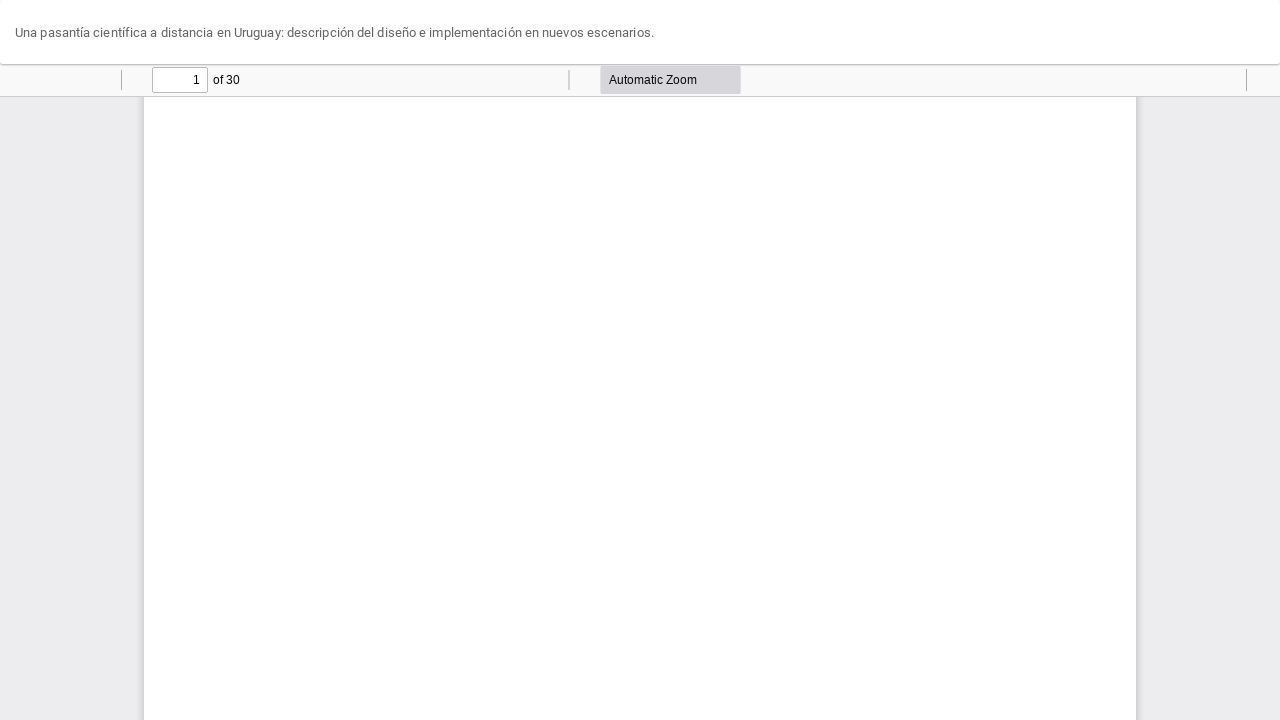

--- FILE ---
content_type: text/html; charset=utf-8
request_url: https://revistanuevasperspectivas.aduba.org.ar/ojs/index.php/nuevasperspectivas/article/view/32/81
body_size: 1099
content:
<!DOCTYPE html>
<html lang="es-ES" xml:lang="es-ES">
<head>
	<meta http-equiv="Content-Type" content="text/html; charset=utf-8" />
	<meta name="viewport" content="width=device-width, initial-scale=1.0">
	<title>Vista de Una pasantía científica a distancia en Uruguay: descripción del diseño e implementación en nuevos escenarios.</title>

	
<link rel="icon" href="//revistanuevasperspectivas.aduba.org.ar/ojs/public/journals/1/favicon_es_ES.png">
<meta name="generator" content="Open Journal Systems 3.3.0.9">
	<link rel="stylesheet" href="//revistanuevasperspectivas.aduba.org.ar/ojs/index.php/nuevasperspectivas/$$$call$$$/page/page/css?name=bootstrapTheme-paper" type="text/css" />
	<script src="//revistanuevasperspectivas.aduba.org.ar/ojs/lib/pkp/lib/vendor/components/jquery/jquery.min.js?v=3.3.0.9" type="text/javascript"></script><script src="//revistanuevasperspectivas.aduba.org.ar/ojs/lib/pkp/lib/vendor/components/jqueryui/jquery-ui.min.js?v=3.3.0.9" type="text/javascript"></script><script src="//revistanuevasperspectivas.aduba.org.ar/ojs/lib/pkp/js/lib/jquery/plugins/jquery.tag-it.js?v=3.3.0.9" type="text/javascript"></script><script src="//revistanuevasperspectivas.aduba.org.ar/ojs/plugins/themes/bootstrap3/bootstrap/js/bootstrap.min.js?v=3.3.0.9" type="text/javascript"></script>
</head>
<body class="pkp_page_article pkp_op_view">

		<header class="header_view">

		<a href="//revistanuevasperspectivas.aduba.org.ar/ojs/index.php/nuevasperspectivas/article/view/32" class="return">
			<span class="pkp_screen_reader">
									Volver a los detalles del artículo
							</span>
		</a>

		<a href="//revistanuevasperspectivas.aduba.org.ar/ojs/index.php/nuevasperspectivas/article/view/32" class="title">
			Una pasantía científica a distancia en Uruguay: descripción del diseño e implementación en nuevos escenarios.
		</a>

		<a href="//revistanuevasperspectivas.aduba.org.ar/ojs/index.php/nuevasperspectivas/article/download/32/81/306" class="download" download>
			<span class="label">
				Descargar
			</span>
			<span class="pkp_screen_reader">
				Descargar PDF
			</span>
		</a>

	</header>

	<script type="text/javascript">
		// Creating iframe's src in JS instead of Smarty so that EZProxy-using sites can find our domain in $pdfUrl and do their rewrites on it.
		$(document).ready(function() {
			var urlBase = "//revistanuevasperspectivas.aduba.org.ar/ojs/plugins/generic/pdfJsViewer/pdf.js/web/viewer.html?file=";
			var pdfUrl = "\/\/revistanuevasperspectivas.aduba.org.ar\/ojs\/index.php\/nuevasperspectivas\/article\/download\/32\/81\/306";
			$("#pdfCanvasContainer > iframe").attr("src", urlBase + encodeURIComponent(pdfUrl));
		});
	</script>

	<div id="pdfCanvasContainer" class="galley_view">
				<iframe src="" width="100%" height="100%" style="min-height: 500px;" title="PDF de Una pasantía científica a distancia en Uruguay: descripción del diseño e implementación en nuevos escenarios." allowfullscreen webkitallowfullscreen></iframe>
	</div>
	
</body>
</html>
